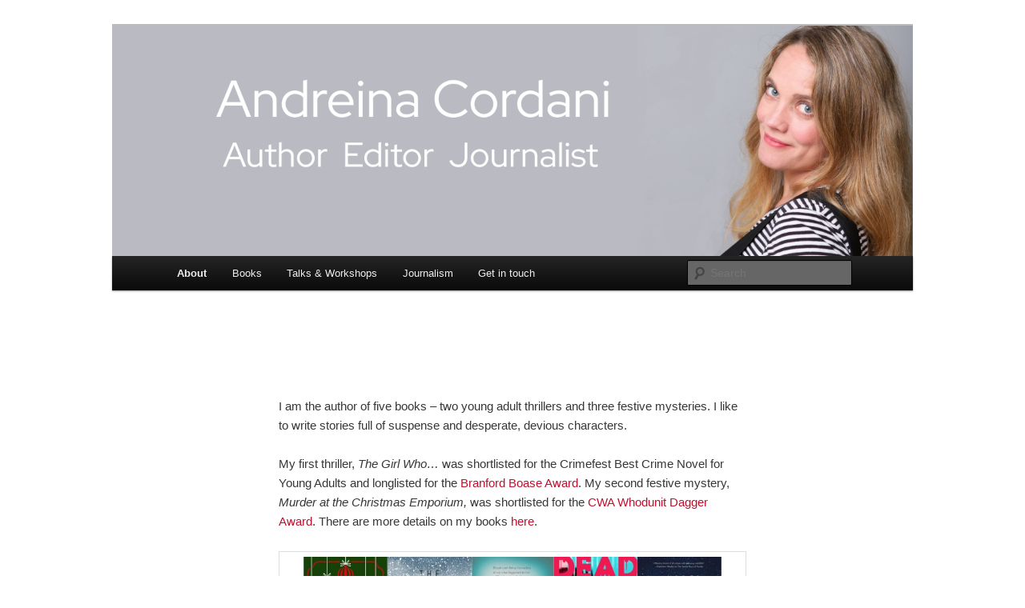

--- FILE ---
content_type: text/plain
request_url: https://www.google-analytics.com/j/collect?v=1&_v=j102&aip=1&a=1301934196&t=pageview&_s=1&dl=https%3A%2F%2Fandreinacordani.com%2F&ul=en-us%40posix&dt=-%20Andreina%20CordaniAndreina%20Cordani%20%7C%20Author%20Editor%20Journalist&sr=1280x720&vp=1280x720&_u=YEBAAEABAAAAACAAI~&jid=398574244&gjid=133143483&cid=1996548924.1770133059&tid=UA-87324972-1&_gid=2073839.1770133059&_r=1&_slc=1&z=550099036
body_size: -452
content:
2,cG-MXV8HW2BLM